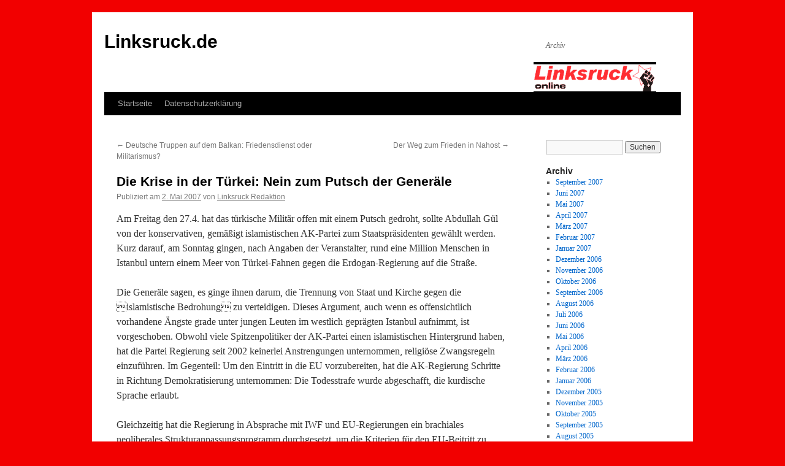

--- FILE ---
content_type: text/html; charset=UTF-8
request_url: https://www.linksruck.de/artikel_2011-2.html
body_size: 7379
content:
<!DOCTYPE html>
<html lang="de">
<head>
<meta charset="UTF-8" />
<title>
Die Krise in der T&uuml;rkei: Nein zum Putsch der Gener&auml;le | Linksruck.de	</title>
<link rel="profile" href="http://gmpg.org/xfn/11" />
<link rel="stylesheet" type="text/css" media="all" href="https://www.linksruck.de/wp-content/themes/twentyten/style.css" />
<link rel='dns-prefetch' href='//s.w.org' />
<link rel="alternate" type="application/rss+xml" title="Linksruck.de &raquo; Feed" href="https://www.linksruck.de/feed" />
<link rel="alternate" type="application/rss+xml" title="Linksruck.de &raquo; Kommentar-Feed" href="https://www.linksruck.de/comments/feed" />
<link rel="alternate" type="application/rss+xml" title="Linksruck.de &raquo; Die Krise in der T&uuml;rkei: Nein zum Putsch der Gener&auml;le-Kommentar-Feed" href="https://www.linksruck.de/artikel_2011-2.html/feed" />
		<script type="text/javascript">
			window._wpemojiSettings = {"baseUrl":"https:\/\/s.w.org\/images\/core\/emoji\/11\/72x72\/","ext":".png","svgUrl":"https:\/\/s.w.org\/images\/core\/emoji\/11\/svg\/","svgExt":".svg","source":{"concatemoji":"https:\/\/www.linksruck.de\/wp-includes\/js\/wp-emoji-release.min.js?ver=4.9.28"}};
			!function(e,a,t){var n,r,o,i=a.createElement("canvas"),p=i.getContext&&i.getContext("2d");function s(e,t){var a=String.fromCharCode;p.clearRect(0,0,i.width,i.height),p.fillText(a.apply(this,e),0,0);e=i.toDataURL();return p.clearRect(0,0,i.width,i.height),p.fillText(a.apply(this,t),0,0),e===i.toDataURL()}function c(e){var t=a.createElement("script");t.src=e,t.defer=t.type="text/javascript",a.getElementsByTagName("head")[0].appendChild(t)}for(o=Array("flag","emoji"),t.supports={everything:!0,everythingExceptFlag:!0},r=0;r<o.length;r++)t.supports[o[r]]=function(e){if(!p||!p.fillText)return!1;switch(p.textBaseline="top",p.font="600 32px Arial",e){case"flag":return s([55356,56826,55356,56819],[55356,56826,8203,55356,56819])?!1:!s([55356,57332,56128,56423,56128,56418,56128,56421,56128,56430,56128,56423,56128,56447],[55356,57332,8203,56128,56423,8203,56128,56418,8203,56128,56421,8203,56128,56430,8203,56128,56423,8203,56128,56447]);case"emoji":return!s([55358,56760,9792,65039],[55358,56760,8203,9792,65039])}return!1}(o[r]),t.supports.everything=t.supports.everything&&t.supports[o[r]],"flag"!==o[r]&&(t.supports.everythingExceptFlag=t.supports.everythingExceptFlag&&t.supports[o[r]]);t.supports.everythingExceptFlag=t.supports.everythingExceptFlag&&!t.supports.flag,t.DOMReady=!1,t.readyCallback=function(){t.DOMReady=!0},t.supports.everything||(n=function(){t.readyCallback()},a.addEventListener?(a.addEventListener("DOMContentLoaded",n,!1),e.addEventListener("load",n,!1)):(e.attachEvent("onload",n),a.attachEvent("onreadystatechange",function(){"complete"===a.readyState&&t.readyCallback()})),(n=t.source||{}).concatemoji?c(n.concatemoji):n.wpemoji&&n.twemoji&&(c(n.twemoji),c(n.wpemoji)))}(window,document,window._wpemojiSettings);
		</script>
		<style type="text/css">
img.wp-smiley,
img.emoji {
	display: inline !important;
	border: none !important;
	box-shadow: none !important;
	height: 1em !important;
	width: 1em !important;
	margin: 0 .07em !important;
	vertical-align: -0.1em !important;
	background: none !important;
	padding: 0 !important;
}
</style>
<link rel='stylesheet' id='style-maintenance-css'  href='https://www.linksruck.de/wp-content/plugins/wp-ultimate-csv-importer/assets/css/style-maintenance.css?ver=4.9.28' type='text/css' media='all' />
<link rel='https://api.w.org/' href='https://www.linksruck.de/wp-json/' />
<link rel="EditURI" type="application/rsd+xml" title="RSD" href="https://www.linksruck.de/xmlrpc.php?rsd" />
<link rel="wlwmanifest" type="application/wlwmanifest+xml" href="https://www.linksruck.de/wp-includes/wlwmanifest.xml" /> 
<link rel='prev' title='Deutsche Truppen auf dem Balkan: Friedensdienst oder Militarismus?' href='https://www.linksruck.de/artikel_1072.html' />
<link rel='next' title='Der Weg zum Frieden in Nahost' href='https://www.linksruck.de/artikel_2021.html' />
<meta name="generator" content="WordPress 4.9.28" />
<link rel="canonical" href="https://www.linksruck.de/artikel_2011-2.html" />
<link rel='shortlink' href='https://www.linksruck.de/?p=1976' />
<link rel="alternate" type="application/json+oembed" href="https://www.linksruck.de/wp-json/oembed/1.0/embed?url=https%3A%2F%2Fwww.linksruck.de%2Fartikel_2011-2.html" />
<link rel="alternate" type="text/xml+oembed" href="https://www.linksruck.de/wp-json/oembed/1.0/embed?url=https%3A%2F%2Fwww.linksruck.de%2Fartikel_2011-2.html&#038;format=xml" />
<style type="text/css" id="custom-background-css">
body.custom-background { background-color: #f20000; }
</style>
</head>

<body class="post-template-default single single-post postid-1976 single-format-standard custom-background">
<div id="wrapper" class="hfeed">
	<div id="header">
		<div id="masthead">
			<div id="branding" role="banner">
								<div id="site-title">
					<span>
						<a href="https://www.linksruck.de/" title="Linksruck.de" rel="home">Linksruck.de</a>
					</span>
				</div>
				<div id="site-description">Archiv</div>

										<img src="https://www.linksruck.de/wp-content/uploads/2018/06/logo.gif" width="200" height="44" alt="" />
								</div><!-- #branding -->

			<div id="access" role="navigation">
								<div class="skip-link screen-reader-text"><a href="#content" title="Springe zum Inhalt">Springe zum Inhalt</a></div>
								<div class="menu"><ul>
<li ><a href="https://www.linksruck.de/">Startseite</a></li><li class="page_item page-item-70"><a href="https://www.linksruck.de/datenschutzerklaerung">Datenschutzerklärung</a></li>
</ul></div>
			</div><!-- #access -->
		</div><!-- #masthead -->
	</div><!-- #header -->

	<div id="main">

		<div id="container">
			<div id="content" role="main">

			

				<div id="nav-above" class="navigation">
					<div class="nav-previous"><a href="https://www.linksruck.de/artikel_1072.html" rel="prev"><span class="meta-nav">&larr;</span> Deutsche Truppen auf dem Balkan: Friedensdienst oder Militarismus?</a></div>
					<div class="nav-next"><a href="https://www.linksruck.de/artikel_2021.html" rel="next">Der Weg zum Frieden in Nahost <span class="meta-nav">&rarr;</span></a></div>
				</div><!-- #nav-above -->

				<div id="post-1976" class="post-1976 post type-post status-publish format-standard hentry category-allgemein">
					<h1 class="entry-title">Die Krise in der T&uuml;rkei: Nein zum Putsch der Gener&auml;le</h1>

					<div class="entry-meta">
						<span class="meta-prep meta-prep-author">Publiziert am</span> <a href="https://www.linksruck.de/artikel_2011-2.html" title="0:00" rel="bookmark"><span class="entry-date">2. Mai 2007</span></a> <span class="meta-sep">von</span> <span class="author vcard"><a class="url fn n" href="https://www.linksruck.de/artikel_author/admin3172" title="Zeige alle Artikel von Linksruck Redaktion">Linksruck Redaktion</a></span>					</div><!-- .entry-meta -->

					<div class="entry-content">
						<p class="abs">Am Freitag den 27.4. hat das t&uuml;rkische Milit&auml;r offen mit einem Putsch gedroht, sollte Abdullah G&uuml;l von der konservativen, gem&auml;&szlig;igt islamistischen AK-Partei zum Staatspr&auml;sidenten gew&auml;hlt werden. Kurz darauf, am Sonntag gingen, nach Angaben der Veranstalter, rund eine Million Menschen in Istanbul untern einem Meer von T&uuml;rkei-Fahnen gegen die Erdogan-Regierung auf die Stra&szlig;e.</p>
<p class="abs">Die Gener&auml;le sagen, es ginge ihnen darum, die Trennung von Staat und Kirche gegen die islamistische Bedrohung zu verteidigen. Dieses Argument, auch wenn es offensichtlich vorhandene &Auml;ngste grade unter jungen Leuten im westlich gepr&auml;gten Istanbul aufnimmt,  ist vorgeschoben. Obwohl viele Spitzenpolitiker der AK-Partei einen islamistischen Hintergrund haben, hat die Partei Regierung seit 2002 keinerlei Anstrengungen unternommen, religi&ouml;se Zwangsregeln einzuf&uuml;hren. Im Gegenteil: Um den Eintritt in die EU vorzubereiten, hat die AK-Regierung Schritte in Richtung Demokratisierung unternommen: Die Todesstrafe wurde abgeschafft, die kurdische Sprache erlaubt.</p>
<p class="abs">Gleichzeitig hat die Regierung in Absprache mit IWF und EU-Regierungen ein brachiales neoliberales Strukturanpassungsprogramm durchgesetzt, um die Kriterien f&uuml;r den EU-Beitritt zu erf&uuml;llen. Das hat die Regierung viel Unterst&uuml;tzung in der Bev&ouml;lkerung gekostet, vor allem weil &uuml;berhaupt nicht klar ist, ob die T&uuml;rkei in die EU aufgenommen wird.</p>
<p class="abs">Die Gener&auml;le versuchen jetzt, im Verbund mit den kemalistischen, also t&uuml;rkisch-nationalistischen Eliten, die ihre bis 2002 angefochtene Machtposition durch den Aufstieg der AK-Partei bedroht sieht, diese weit verbreitete Unzufriedenheit zu nutzen und sie vor Karren des Nationalismus zu spannen. Hauptpunkt dabei ist die kurdische Frage, die durch das Scheitern der US-Armee im Irak neu aufgeworfen ist. Die Armee-F&uuml;hrung hat in den letzten Jahren ihren Krieg gegen die Kurden trotz eines einseitigen Waffenstillstands seitens der PKK mit aller Brutalit&auml;t wieder aufgenommen und &uuml;ber eine viertel Million Soldaten in das t&uuml;rkisch-irakische Grenzgebiet verlegt. Die Gener&auml;le verlangen seit Wochen von der Regierung die Genehmigung f&uuml;r einen Einmarsch in den kurdisch dominierten (und &ouml;lreichen) Nordirak. Sie f&uuml;rchten, dass die Kurdengebiete im Nordirak im Falle eines irakischen Staatszerfalls die Keimzelle eines kurdischen Staates werden k&ouml;nnten und damit dem kurdischen Widerstand gegen die Unterdr&uuml;ckung durch den t&uuml;rkischen Staat einen Aufschwung erleben k&ouml;nnte.</p>
<p class="abs">Die Regierung hat bisher die Genehmigung f&uuml;r den Einmarsch verweigert, weil sie sich damit in einen Konflikt mit den USA begeben w&uuml;rden, die kurdische Milizen als Hilfstruppen im Kampf gegen die Aufst&auml;ndischen im Irak einsetzt. Auch ist milit&auml;rische Intervention an der Parteibasis der AK unpopul&auml;r  die t&uuml;rkische Regierung hat der US-Regierung auf Druck der Anti-Kriegs-Bewegung und der eigenen Basis im Jahr 2003 die Benutzung der Luftst&uuml;tzpunkte verweigert.</p>
<p class="abs">Die jetzigen Auseinandersetzungen sind der bisherige H&ouml;hepunkt einer seit mehreren Jahren von den Gener&auml;len, den kemalistischen Elite und Massenbl&auml;ttern wie der Cumh&uuml;rijet inszenierten nationalistischen Kampagne, in deren Verlauf  hunderte von Journalisten und Intellektuellen vor Gericht gezehrt worden, weil sie das T&uuml;rkentum beleidigt haben sollen. Im Zuge dieser Kampagne haben faschistische Parteien wie die MHP und auch der politische  Mord einen Aufschwung erlebt  mehr als 20 kurdische Oppositionelle und profilierte Linke, aber auch Christen wurden von faschistischen Gruppen mit direkter oder indirekter Unterst&uuml;tzung von armeenahen Sicherheitskr&auml;ften ermordet  der armenischen Menschenrechtsaktivisten Hrant Dink, der im Januar diesen Jahres nach einer monatelangen Hetzkampagne ermordet wurde, ist das bekannteste Opfer dieses Terrors gewesen.<br />
Dinks Schicksal ist eine Warnung f&uuml;r die kurdischen Aktivisten, die gesamte Linke und auch die t&uuml;rkische Gewerkschaftsbewegung, was droht, wenn die Gener&auml;le und ihre nationalistischen und faschistischen B&uuml;ndnispartner sich durchsetzen. Die AK-Partei hat eine lange Geschichte des Kompromisses mit dem Milit&auml;r und den nationalistischen Kr&auml;ften  es ist &uuml;berhaupt nicht ausgemacht, das sie die Kr&auml;fte in der t&uuml;rkischen Gesellschaft mobilisiert, die sich einem erneuten Putsch gegen&uuml;berstellen wollen. Diese Kr&auml;fte gibt es: Zum Begr&auml;bnis von Hrant Dink kamen spontan an einem Werktag 200.000 Menschen und riefen Wir sind alle Armenier  &#8211; ein Schlag ins Gesicht der t&uuml;rkischen Nationalisten, die den V&ouml;lkermord an den Armeniern bis heute leugnen. Auch die gro&szlig;en gewerkschaftlichen Verb&auml;nde haben trotz Kritik  am Sozialabbau der Erdogan-Regierung zumindest die Gro&szlig;demonstration am 14. April nicht offiziell unterst&uuml;tzt  was angesichts der Repression von Gewerkschaftsaktivisten  unter den Milit&auml;rdiktaturen der vergangenen Jahrzehnte auch selbstm&ouml;rderisch w&auml;re.</p>
											</div><!-- .entry-content -->

	
						<div class="entry-utility">
							Dieser Beitrag wurde unter <a href="https://www.linksruck.de/artikel_category/allgemein" rel="category tag">Allgemein</a> veröffentlicht. Setze ein Lesezeichen auf den <a href="https://www.linksruck.de/artikel_2011-2.html" title="Permalink zu Die Krise in der T&uuml;rkei: Nein zum Putsch der Gener&auml;le" rel="bookmark">Permalink</a>.													</div><!-- .entry-utility -->
					</div><!-- #post-## -->

					<div id="nav-below" class="navigation">
						<div class="nav-previous"><a href="https://www.linksruck.de/artikel_1072.html" rel="prev"><span class="meta-nav">&larr;</span> Deutsche Truppen auf dem Balkan: Friedensdienst oder Militarismus?</a></div>
						<div class="nav-next"><a href="https://www.linksruck.de/artikel_2021.html" rel="next">Der Weg zum Frieden in Nahost <span class="meta-nav">&rarr;</span></a></div>
					</div><!-- #nav-below -->

					
			<div id="comments">




</div><!-- #comments -->

	
			</div><!-- #content -->
		</div><!-- #container -->


		<div id="primary" class="widget-area" role="complementary">
			<ul class="xoxo">

<li id="search-2" class="widget-container widget_search"><form role="search" method="get" id="searchform" class="searchform" action="https://www.linksruck.de/">
				<div>
					<label class="screen-reader-text" for="s">Suche nach:</label>
					<input type="text" value="" name="s" id="s" />
					<input type="submit" id="searchsubmit" value="Suchen" />
				</div>
			</form></li><li id="archives-2" class="widget-container widget_archive"><h3 class="widget-title">Archiv</h3>		<ul>
			<li><a href='https://www.linksruck.de/artikel_2007/09'>September 2007</a></li>
	<li><a href='https://www.linksruck.de/artikel_2007/06'>Juni 2007</a></li>
	<li><a href='https://www.linksruck.de/artikel_2007/05'>Mai 2007</a></li>
	<li><a href='https://www.linksruck.de/artikel_2007/04'>April 2007</a></li>
	<li><a href='https://www.linksruck.de/artikel_2007/03'>März 2007</a></li>
	<li><a href='https://www.linksruck.de/artikel_2007/02'>Februar 2007</a></li>
	<li><a href='https://www.linksruck.de/artikel_2007/01'>Januar 2007</a></li>
	<li><a href='https://www.linksruck.de/artikel_2006/12'>Dezember 2006</a></li>
	<li><a href='https://www.linksruck.de/artikel_2006/11'>November 2006</a></li>
	<li><a href='https://www.linksruck.de/artikel_2006/10'>Oktober 2006</a></li>
	<li><a href='https://www.linksruck.de/artikel_2006/09'>September 2006</a></li>
	<li><a href='https://www.linksruck.de/artikel_2006/08'>August 2006</a></li>
	<li><a href='https://www.linksruck.de/artikel_2006/07'>Juli 2006</a></li>
	<li><a href='https://www.linksruck.de/artikel_2006/06'>Juni 2006</a></li>
	<li><a href='https://www.linksruck.de/artikel_2006/05'>Mai 2006</a></li>
	<li><a href='https://www.linksruck.de/artikel_2006/04'>April 2006</a></li>
	<li><a href='https://www.linksruck.de/artikel_2006/03'>März 2006</a></li>
	<li><a href='https://www.linksruck.de/artikel_2006/02'>Februar 2006</a></li>
	<li><a href='https://www.linksruck.de/artikel_2006/01'>Januar 2006</a></li>
	<li><a href='https://www.linksruck.de/artikel_2005/12'>Dezember 2005</a></li>
	<li><a href='https://www.linksruck.de/artikel_2005/11'>November 2005</a></li>
	<li><a href='https://www.linksruck.de/artikel_2005/10'>Oktober 2005</a></li>
	<li><a href='https://www.linksruck.de/artikel_2005/09'>September 2005</a></li>
	<li><a href='https://www.linksruck.de/artikel_2005/08'>August 2005</a></li>
	<li><a href='https://www.linksruck.de/artikel_2005/07'>Juli 2005</a></li>
	<li><a href='https://www.linksruck.de/artikel_2005/06'>Juni 2005</a></li>
	<li><a href='https://www.linksruck.de/artikel_2005/05'>Mai 2005</a></li>
	<li><a href='https://www.linksruck.de/artikel_2005/04'>April 2005</a></li>
	<li><a href='https://www.linksruck.de/artikel_2005/03'>März 2005</a></li>
	<li><a href='https://www.linksruck.de/artikel_2005/02'>Februar 2005</a></li>
	<li><a href='https://www.linksruck.de/artikel_2005/01'>Januar 2005</a></li>
	<li><a href='https://www.linksruck.de/artikel_2004/12'>Dezember 2004</a></li>
	<li><a href='https://www.linksruck.de/artikel_2004/11'>November 2004</a></li>
	<li><a href='https://www.linksruck.de/artikel_2004/10'>Oktober 2004</a></li>
	<li><a href='https://www.linksruck.de/artikel_2004/09'>September 2004</a></li>
	<li><a href='https://www.linksruck.de/artikel_2004/08'>August 2004</a></li>
	<li><a href='https://www.linksruck.de/artikel_2004/07'>Juli 2004</a></li>
	<li><a href='https://www.linksruck.de/artikel_2004/06'>Juni 2004</a></li>
	<li><a href='https://www.linksruck.de/artikel_2004/05'>Mai 2004</a></li>
	<li><a href='https://www.linksruck.de/artikel_2004/04'>April 2004</a></li>
	<li><a href='https://www.linksruck.de/artikel_2004/03'>März 2004</a></li>
	<li><a href='https://www.linksruck.de/artikel_2004/02'>Februar 2004</a></li>
	<li><a href='https://www.linksruck.de/artikel_2004/01'>Januar 2004</a></li>
	<li><a href='https://www.linksruck.de/artikel_2003/12'>Dezember 2003</a></li>
	<li><a href='https://www.linksruck.de/artikel_2003/11'>November 2003</a></li>
	<li><a href='https://www.linksruck.de/artikel_2003/10'>Oktober 2003</a></li>
	<li><a href='https://www.linksruck.de/artikel_2003/09'>September 2003</a></li>
	<li><a href='https://www.linksruck.de/artikel_2003/08'>August 2003</a></li>
	<li><a href='https://www.linksruck.de/artikel_2003/07'>Juli 2003</a></li>
	<li><a href='https://www.linksruck.de/artikel_2003/06'>Juni 2003</a></li>
	<li><a href='https://www.linksruck.de/artikel_2003/05'>Mai 2003</a></li>
	<li><a href='https://www.linksruck.de/artikel_2003/04'>April 2003</a></li>
	<li><a href='https://www.linksruck.de/artikel_2003/03'>März 2003</a></li>
	<li><a href='https://www.linksruck.de/artikel_2003/02'>Februar 2003</a></li>
	<li><a href='https://www.linksruck.de/artikel_2003/01'>Januar 2003</a></li>
	<li><a href='https://www.linksruck.de/artikel_2002/12'>Dezember 2002</a></li>
	<li><a href='https://www.linksruck.de/artikel_2002/11'>November 2002</a></li>
	<li><a href='https://www.linksruck.de/artikel_2002/10'>Oktober 2002</a></li>
	<li><a href='https://www.linksruck.de/artikel_2002/09'>September 2002</a></li>
	<li><a href='https://www.linksruck.de/artikel_2002/08'>August 2002</a></li>
	<li><a href='https://www.linksruck.de/artikel_2002/07'>Juli 2002</a></li>
	<li><a href='https://www.linksruck.de/artikel_2002/06'>Juni 2002</a></li>
	<li><a href='https://www.linksruck.de/artikel_2002/05'>Mai 2002</a></li>
	<li><a href='https://www.linksruck.de/artikel_2002/04'>April 2002</a></li>
	<li><a href='https://www.linksruck.de/artikel_2002/03'>März 2002</a></li>
	<li><a href='https://www.linksruck.de/artikel_2002/02'>Februar 2002</a></li>
	<li><a href='https://www.linksruck.de/artikel_2002/01'>Januar 2002</a></li>
	<li><a href='https://www.linksruck.de/artikel_2001/12'>Dezember 2001</a></li>
	<li><a href='https://www.linksruck.de/artikel_2001/11'>November 2001</a></li>
	<li><a href='https://www.linksruck.de/artikel_2001/10'>Oktober 2001</a></li>
	<li><a href='https://www.linksruck.de/artikel_2001/09'>September 2001</a></li>
	<li><a href='https://www.linksruck.de/artikel_2001/08'>August 2001</a></li>
	<li><a href='https://www.linksruck.de/artikel_2001/07'>Juli 2001</a></li>
	<li><a href='https://www.linksruck.de/artikel_2001/06'>Juni 2001</a></li>
	<li><a href='https://www.linksruck.de/artikel_2001/05'>Mai 2001</a></li>
	<li><a href='https://www.linksruck.de/artikel_2001/04'>April 2001</a></li>
	<li><a href='https://www.linksruck.de/artikel_2001/03'>März 2001</a></li>
	<li><a href='https://www.linksruck.de/artikel_2001/02'>Februar 2001</a></li>
	<li><a href='https://www.linksruck.de/artikel_2001/01'>Januar 2001</a></li>
	<li><a href='https://www.linksruck.de/artikel_2000/12'>Dezember 2000</a></li>
	<li><a href='https://www.linksruck.de/artikel_2000/11'>November 2000</a></li>
	<li><a href='https://www.linksruck.de/artikel_2000/10'>Oktober 2000</a></li>
	<li><a href='https://www.linksruck.de/artikel_2000/09'>September 2000</a></li>
	<li><a href='https://www.linksruck.de/artikel_2000/08'>August 2000</a></li>
	<li><a href='https://www.linksruck.de/artikel_2000/07'>Juli 2000</a></li>
	<li><a href='https://www.linksruck.de/artikel_2000/06'>Juni 2000</a></li>
	<li><a href='https://www.linksruck.de/artikel_2000/05'>Mai 2000</a></li>
	<li><a href='https://www.linksruck.de/artikel_2000/04'>April 2000</a></li>
	<li><a href='https://www.linksruck.de/artikel_2000/03'>März 2000</a></li>
	<li><a href='https://www.linksruck.de/artikel_2000/02'>Februar 2000</a></li>
	<li><a href='https://www.linksruck.de/artikel_2000/01'>Januar 2000</a></li>
	<li><a href='https://www.linksruck.de/artikel_1999/12'>Dezember 1999</a></li>
	<li><a href='https://www.linksruck.de/artikel_1999/11'>November 1999</a></li>
	<li><a href='https://www.linksruck.de/artikel_1999/10'>Oktober 1999</a></li>
	<li><a href='https://www.linksruck.de/artikel_1999/09'>September 1999</a></li>
	<li><a href='https://www.linksruck.de/artikel_1999/08'>August 1999</a></li>
	<li><a href='https://www.linksruck.de/artikel_1999/07'>Juli 1999</a></li>
	<li><a href='https://www.linksruck.de/artikel_1999/06'>Juni 1999</a></li>
	<li><a href='https://www.linksruck.de/artikel_1999/05'>Mai 1999</a></li>
	<li><a href='https://www.linksruck.de/artikel_1999/04'>April 1999</a></li>
	<li><a href='https://www.linksruck.de/artikel_1999/03'>März 1999</a></li>
	<li><a href='https://www.linksruck.de/artikel_1999/02'>Februar 1999</a></li>
	<li><a href='https://www.linksruck.de/artikel_1998/11'>November 1998</a></li>
	<li><a href='https://www.linksruck.de/artikel_1998/05'>Mai 1998</a></li>
	<li><a href='https://www.linksruck.de/artikel_1997/12'>Dezember 1997</a></li>
	<li><a href='https://www.linksruck.de/artikel_1997/08'>August 1997</a></li>
	<li><a href='https://www.linksruck.de/artikel_1997/06'>Juni 1997</a></li>
	<li><a href='https://www.linksruck.de/artikel_1997/02'>Februar 1997</a></li>
	<li><a href='https://www.linksruck.de/artikel_1988/08'>August 1988</a></li>
		</ul>
		</li><li id="categories-2" class="widget-container widget_categories"><h3 class="widget-title">Kategorien</h3>		<ul>
	<li class="cat-item cat-item-16"><a href="https://www.linksruck.de/artikel_category/afrika" >Afrika</a>
</li>
	<li class="cat-item cat-item-1"><a href="https://www.linksruck.de/artikel_category/allgemein" >Allgemein</a>
</li>
	<li class="cat-item cat-item-38"><a href="https://www.linksruck.de/artikel_category/anti-atom-bewegung" >Anti-Atom-Bewegung</a>
</li>
	<li class="cat-item cat-item-27"><a href="https://www.linksruck.de/artikel_category/anti-kriegs-bewegung" >Anti-Kriegs-Bewegung</a>
</li>
	<li class="cat-item cat-item-55"><a href="https://www.linksruck.de/artikel_category/anti-nazi-bewegung-in-der-brd" >Anti-Nazi-Bewegung in der BRD</a>
</li>
	<li class="cat-item cat-item-54"><a href="https://www.linksruck.de/artikel_category/antifaschismus" >Antifaschismus</a>
</li>
	<li class="cat-item cat-item-43"><a href="https://www.linksruck.de/artikel_category/antikapitalismus" >Antikapitalismus</a>
</li>
	<li class="cat-item cat-item-58"><a href="https://www.linksruck.de/artikel_category/arbeiterbewegung" >Arbeiterbewegung</a>
</li>
	<li class="cat-item cat-item-49"><a href="https://www.linksruck.de/artikel_category/asien" >Asien</a>
</li>
	<li class="cat-item cat-item-48"><a href="https://www.linksruck.de/artikel_category/bildung" >Bildung</a>
</li>
	<li class="cat-item cat-item-34"><a href="https://www.linksruck.de/artikel_category/boerse" >Börse</a>
</li>
	<li class="cat-item cat-item-10"><a href="https://www.linksruck.de/artikel_category/buchrezensionen" >Buchrezensionen</a>
</li>
	<li class="cat-item cat-item-71"><a href="https://www.linksruck.de/artikel_category/ddr" >DDR</a>
</li>
	<li class="cat-item cat-item-9"><a href="https://www.linksruck.de/artikel_category/deutschland" >Deutschland</a>
</li>
	<li class="cat-item cat-item-2"><a href="https://www.linksruck.de/artikel_category/europa" >Europa</a>
</li>
	<li class="cat-item cat-item-4"><a href="https://www.linksruck.de/artikel_category/filmkritik" >Filmkritik</a>
</li>
	<li class="cat-item cat-item-29"><a href="https://www.linksruck.de/artikel_category/frauenbefreiung" >Frauenbefreiung</a>
</li>
	<li class="cat-item cat-item-72"><a href="https://www.linksruck.de/artikel_category/geschichte" >Geschichte</a>
</li>
	<li class="cat-item cat-item-57"><a href="https://www.linksruck.de/artikel_category/gewerkschaften" >Gewerkschaften</a>
</li>
	<li class="cat-item cat-item-60"><a href="https://www.linksruck.de/artikel_category/globalisierungskritik" >Globalisierungskritik</a>
</li>
	<li class="cat-item cat-item-37"><a href="https://www.linksruck.de/artikel_category/grosskonzerne-und-privatisierung" >Großkonzerne und Privatisierung</a>
</li>
	<li class="cat-item cat-item-7"><a href="https://www.linksruck.de/artikel_category/imperialismus" >Imperialismus</a>
</li>
	<li class="cat-item cat-item-3"><a href="https://www.linksruck.de/artikel_category/international" >International</a>
</li>
	<li class="cat-item cat-item-42"><a href="https://www.linksruck.de/artikel_category/ist-gewalt-ein-legitimes-mittel" >Ist Gewalt ein legitimes Mittel?</a>
</li>
	<li class="cat-item cat-item-56"><a href="https://www.linksruck.de/artikel_category/kosovo" >Kosovo</a>
</li>
	<li class="cat-item cat-item-5"><a href="https://www.linksruck.de/artikel_category/kultur" >Kultur</a>
</li>
	<li class="cat-item cat-item-41"><a href="https://www.linksruck.de/artikel_category/lebensmittel-und-gesundheit" >Lebensmittel und Gesundheit</a>
</li>
	<li class="cat-item cat-item-50"><a href="https://www.linksruck.de/artikel_category/linkspartei" >Linkspartei</a>
</li>
	<li class="cat-item cat-item-35"><a href="https://www.linksruck.de/artikel_category/marktwahnsinn" >Marktwahnsinn</a>
</li>
	<li class="cat-item cat-item-12"><a href="https://www.linksruck.de/artikel_category/mittelamerika" >Mittelamerika</a>
</li>
	<li class="cat-item cat-item-76"><a href="https://www.linksruck.de/artikel_category/mumia-abu-jamal" >Mumia Abu-Jamal</a>
</li>
	<li class="cat-item cat-item-19"><a href="https://www.linksruck.de/artikel_category/musik" >Musik</a>
</li>
	<li class="cat-item cat-item-20"><a href="https://www.linksruck.de/artikel_category/naher-und-mittlerer-osten" >Naher und Mittlerer Osten</a>
</li>
	<li class="cat-item cat-item-15"><a href="https://www.linksruck.de/artikel_category/nahost-afghanistan" >Nahost: Afghanistan</a>
</li>
	<li class="cat-item cat-item-18"><a href="https://www.linksruck.de/artikel_category/nahost-irak" >Nahost: Irak</a>
</li>
	<li class="cat-item cat-item-52"><a href="https://www.linksruck.de/artikel_category/nahost-iran" >Nahost: Iran</a>
</li>
	<li class="cat-item cat-item-11"><a href="https://www.linksruck.de/artikel_category/nahost-israel-palaestina" >Nahost: Israel / Palästina</a>
</li>
	<li class="cat-item cat-item-53"><a href="https://www.linksruck.de/artikel_category/neue-rechte-in-europa" >Neue Rechte in Europa</a>
</li>
	<li class="cat-item cat-item-23"><a href="https://www.linksruck.de/artikel_category/nordamerika" >Nordamerika</a>
</li>
	<li class="cat-item cat-item-74"><a href="https://www.linksruck.de/artikel_category/organisation" >Organisation</a>
</li>
	<li class="cat-item cat-item-51"><a href="https://www.linksruck.de/artikel_category/parlament-wahlen" >Parlament &amp; Wahlen</a>
</li>
	<li class="cat-item cat-item-46"><a href="https://www.linksruck.de/artikel_category/pds" >PDS</a>
</li>
	<li class="cat-item cat-item-77"><a href="https://www.linksruck.de/artikel_category/rassismus" >Rassismus</a>
</li>
	<li class="cat-item cat-item-33"><a href="https://www.linksruck.de/artikel_category/sozialdemokratie-und-reformismus" >Sozialdemokratie und Reformismus</a>
</li>
	<li class="cat-item cat-item-59"><a href="https://www.linksruck.de/artikel_category/sozialforen" >Sozialforen</a>
</li>
	<li class="cat-item cat-item-32"><a href="https://www.linksruck.de/artikel_category/spd" >SPD</a>
</li>
	<li class="cat-item cat-item-44"><a href="https://www.linksruck.de/artikel_category/staat-und-parlament" >Staat und Parlament</a>
</li>
	<li class="cat-item cat-item-47"><a href="https://www.linksruck.de/artikel_category/studentenproteste" >Studentenproteste</a>
</li>
	<li class="cat-item cat-item-78"><a href="https://www.linksruck.de/artikel_category/sued-ost-asien" >Süd-Ost-Asien</a>
</li>
	<li class="cat-item cat-item-8"><a href="https://www.linksruck.de/artikel_category/suedamerika" >Südamerika</a>
</li>
	<li class="cat-item cat-item-28"><a href="https://www.linksruck.de/artikel_category/theorie-hintergruende" >Theorie &amp; Hintergründe</a>
</li>
	<li class="cat-item cat-item-73"><a href="https://www.linksruck.de/artikel_category/ueber-linksruck" >über Linksruck</a>
</li>
	<li class="cat-item cat-item-39"><a href="https://www.linksruck.de/artikel_category/umweltschutz" >Umweltschutz</a>
</li>
	<li class="cat-item cat-item-69"><a href="https://www.linksruck.de/artikel_category/unis-und-hochschulen" >Unis und Hochschulen</a>
</li>
	<li class="cat-item cat-item-6"><a href="https://www.linksruck.de/artikel_category/uno" >UNO</a>
</li>
	<li class="cat-item cat-item-13"><a href="https://www.linksruck.de/artikel_category/usa" >USA</a>
</li>
	<li class="cat-item cat-item-36"><a href="https://www.linksruck.de/artikel_category/warum-gibt-es-wirtschaftskrisen" >Warum gibt es Wirtschaftskrisen?</a>
</li>
	<li class="cat-item cat-item-70"><a href="https://www.linksruck.de/artikel_category/weimarer-republik-und-3-reich" >Weimarer Republik und 3. Reich</a>
</li>
	<li class="cat-item cat-item-45"><a href="https://www.linksruck.de/artikel_category/woher-kommen-die-ideen-der-menschen" >Woher kommen die Ideen der Menschen?</a>
</li>
		</ul>
</li>			</ul>
		</div><!-- #primary .widget-area -->

	</div><!-- #main -->

	<div id="footer" role="contentinfo">
		<div id="colophon">



			<div id="site-info">
				<a href="https://www.linksruck.de/" title="Linksruck.de" rel="home">
					Linksruck.de				</a>
				<span role="separator" aria-hidden="true"></span><a class="privacy-policy-link" href="https://www.linksruck.de/datenschutzerklaerung">Datenschutzerklärung</a>			</div><!-- #site-info -->

			<div id="site-generator">
								<a href="https://de.wordpress.org/" class="imprint" title="Semantic Personal Publishing Platform">
					Proudly powered by WordPress.				</a>
			</div><!-- #site-generator -->

		</div><!-- #colophon -->
	</div><!-- #footer -->

</div><!-- #wrapper -->

<script type='text/javascript' src='https://www.linksruck.de/wp-includes/js/wp-embed.min.js?ver=4.9.28'></script>
</body>
</html>
